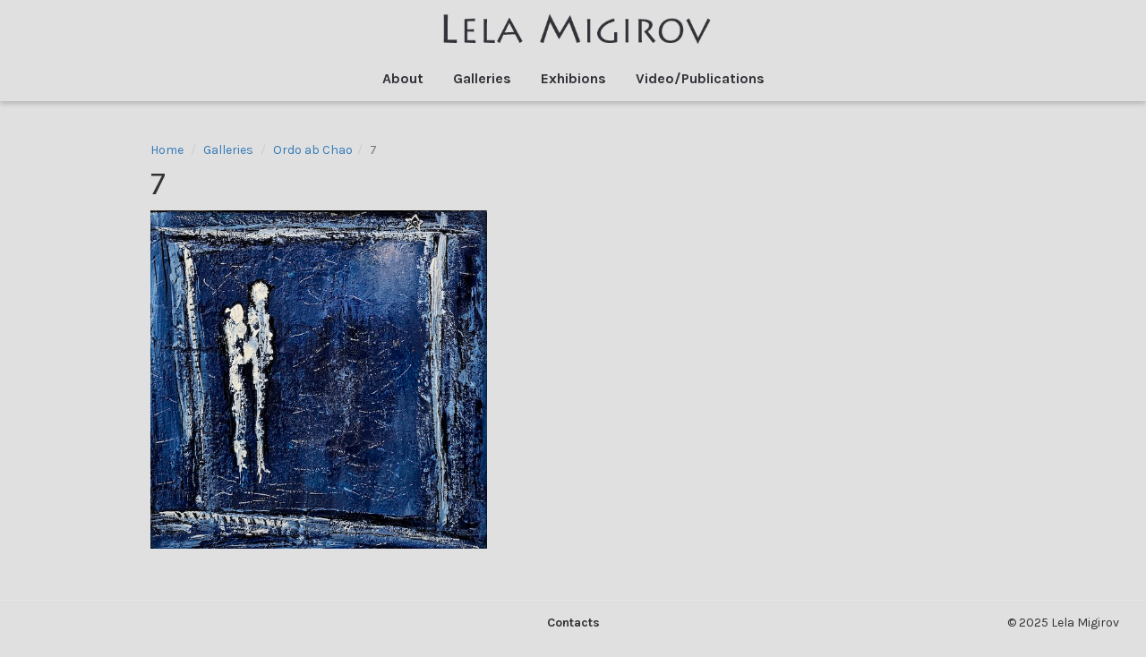

--- FILE ---
content_type: text/html; charset=utf-8
request_url: https://www.art-lem.com/galleries/dreaming-about-you/7/
body_size: 2514
content:
<!doctype html>
<html class="no-js" lang="en">
<head>
        <meta charset="utf-8">
        <meta http-equiv="x-ua-compatible" content="ie=edge">
        <title>7</title>
        <meta name="viewport" content="width=device-width, initial-scale=1">
		
		<meta name="google-site-verification" content="Lzg7JDNqYUypcIPpiRprhd0RA2Pu4uUwecBW6SEemr4" />
		<meta name="yandex-verification" content="7de14953f81b29c8" />
		
		<link rel="apple-touch-icon" sizes="60x60" href="/apple-touch-icon.png">
		<link rel="icon" type="image/png" sizes="32x32" href="/favicon-32x32.png">
		<link rel="icon" type="image/png" sizes="16x16" href="/favicon-16x16.png">
		<link rel="manifest" href="/site.webmanifest">
		<link rel="mask-icon" href="/safari-pinned-tab.svg" color="#5bbad5">
		<meta name="msapplication-TileColor" content="#da532c">
		<meta name="theme-color" content="#ffffff">
		
        <link rel="manifest" href="/site.webmanifest">
       
        <!-- Place favicon.ico in the root directory -->
		<link href="https://fonts.googleapis.com/css?family=Karla:400,400i,700,700i" rel="stylesheet">
	    <link rel="stylesheet" href="/site/templates/css/bootstrap.min.css">
		<link rel="stylesheet" href="/site/templates/js/vendor/owlcarousel/dist/assets/owl.carousel.min.css">
		<link rel="stylesheet" href="/site/templates/js/vendor/owlcarousel/dist/assets/owl.theme.default.min.css">
		<link rel="stylesheet" href="/site/templates/js/vendor/fancybox/dist/jquery.fancybox.min.css"/>
		
		
		<link rel="stylesheet" href="/site/templates/css/contact-form.css">
		<link rel="stylesheet" href="/site/templates/css/timeline.css">
        <link rel="stylesheet" href="/site/templates/css/main.css?v=1">
	<meta name="keywords" content="" />
	<meta name="description" content="" />
	<meta name="image" content="https://www.art-lem.com/site/assets/files/1791/ordo_ab_chao_7.jpg" />
	<meta name="robots" content="" />
	<link rel="canonical" href="https://www.art-lem.com/galleries/dreaming-about-you/7/" />
	<meta name="author" content="Lela Migirov" />
	<meta property="og:site_name" content="Lela Migirov" />
	<meta property="og:title" content="7" />
	<meta property="og:url" content="https://www.art-lem.com/galleries/dreaming-about-you/7/" />
	<meta property="og:description" content="" />
	<meta property="og:type" content="website" />
	<meta property="og:image" content="https://www.art-lem.com/site/assets/files/1791/ordo_ab_chao_7.jpg" />
	<meta name="twitter:card" content="summary" />
	<meta name="twitter:site" content="@" />
	<meta name="twitter:title" content="7" />
	<meta name="twitter:url" content="https://www.art-lem.com/galleries/dreaming-about-you/7/" />
	<meta name="twitter:description" content="" />
	<meta name="twitter:image" content="https://www.art-lem.com/site/assets/files/1791/ordo_ab_chao_7.jpg" />
	
	
	
</head>
<body>
<header class="header">
     <nav class="navbar navbar-default  navbar-fixed-top">
      <div class="container">
        <div class="navbar-header">
          <button type="button" class="navbar-toggle collapsed" data-toggle="collapse" data-target="#navbar" aria-expanded="false" aria-controls="navbar">
            <span class="sr-only">Toggle navigation</span>
            <span class="icon-bar"></span>
            <span class="icon-bar"></span>
            <span class="icon-bar"></span>
          </button>
			<a class="navbar-brand mx-auto" href="/" alt="Lela Migirov"><img src="/img/LOGO-black.png" alt="Lela Migirov"/></a>
        </div>
        <div id="navbar" class="collapse navbar-collapse">
		 
<ul class="nav navbar-nav">
	<li>
		<a href='/'>About</a>
	</li>
	<li>
		<a href='/galleries/'>Galleries</a>
	</li>
	<li>
		<a href='/exhibions/'>Exhibions</a>
	</li>
	<li>
		<a href='/press/'>Video/Publications</a>
	</li>
</ul>		
        
        </div><!--/.nav-collapse -->
      </div>
    </nav>
	  
</header><main role="main" class="content-main">
	<section class="">
		<div class="container">
			<div class="row">
				<div class="col-lg-1"></div>
				<div class="col-lg-10">
							<nav><ol class="breadcrumb" itemscope itemtype="http://schema.org/BreadcrumbList"> <li class="breadcrumb-item" itemprop="itemListElement" itemscope itemtype="http://schema.org/ListItem"><a itemscope itemtype="http://schema.org/Thing" itemprop="item"  href='/'>Home</a><meta itemprop="position" content='1' /></li> <li class="breadcrumb-item" itemprop="itemListElement" itemscope itemtype="http://schema.org/ListItem"><a itemscope itemtype="http://schema.org/Thing" itemprop="item"  href='/galleries/'>Galleries</a><meta itemprop="position" content='2' /></li> <li class="breadcrumb-item" itemprop="itemListElement" itemscope itemtype="http://schema.org/ListItem"><a itemscope itemtype="http://schema.org/Thing" itemprop="item"  href='/galleries/dreaming-about-you/'>Ordo ab Chao</a><meta itemprop="position" content='3' /></li><li class="breadcrumb-item active" itemprop="itemListElement" itemscope itemtype="http://schema.org/ListItem">7<meta itemprop="position" content='4' /></li></ol></nav>							<h1 class="text-left h1">7 <small></small></h1>
							<div class="row">
								<div class="col-sm-5">
									<figure>
										<a href="/site/assets/files/1791/ordo_ab_chao_7.jpg" data-fancybox="gallery"><img class="img-responsive" src="/site/assets/files/1791/ordo_ab_chao_7.jpg" alt=""/></a>
									</figure>
									<br/>
								</div>
								<div class="col-sm-7">
																		
								</div>
							</div>
							<div class="row">
								<div class="col-sm-12">
																</div>
							</div>
				</div>
			</div>	
		</div>
	</section>
</main>
<footer class="footer" itemscope itemtype="http://schema.org/WPFooter">
      <div class="container-fluid">
		   <div class="row">
			
			<div class="col-sm-3">
			</div>
			
		   <nav id="footer-navigation" class="col-sm-6">
				
<ul id="footerMenu" class="nav navbar-nav">
	<li>
		<a href='/contacts/'>Contacts</a>
	</li>
</ul>				
			</nav>
			
			<div class="col-sm-3">
			<p class="pull-right footer-copyright">
				  &copy; 2025 Lela Migirov
			</p>
			</div>
			
			</div>
      </div>
	  
	  
</footer>
	 
	 
	 
	 <script src="/site/templates/js/vendor/modernizr-3.5.0.min.js"></script>
     <script src="https://code.jquery.com/jquery-3.2.1.min.js" integrity="sha256-hwg4gsxgFZhOsEEamdOYGBf13FyQuiTwlAQgxVSNgt4=" crossorigin="anonymous"></script>
     <script>window.jQuery || document.write('<script src="/site/templates/js/vendor/jquery-3.2.1.min.js"><\/script>')</script>
	 <script src="/site/templates/js/vendor/jquery-migrate-3.0.0.min.js"></script>
	 <script src="https://cdnjs.cloudflare.com/ajax/libs/popper.js/1.12.3/umd/popper.min.js" integrity="sha384-vFJXuSJphROIrBnz7yo7oB41mKfc8JzQZiCq4NCceLEaO4IHwicKwpJf9c9IpFgh" crossorigin="anonymous"></script>
	  
	
	 
	 <script src="/site/templates/js/bootstrap.min.js"></script>
	 <script src="/site/templates/js/vendor/owlcarousel/dist/owl.carousel.min.js"></script>
	 <script src="/site/templates/js/vendor/masonry.pkgd.min.js"></script>
	 <script src="/site/templates/js/vendor/fancybox/dist/jquery.fancybox.min.js"></script>
	 
	 <!--<script type="text/javascript" src="/site/templates/js/vendor/unitegallery/dist/js/unitegallery.min.js"></script> 
	 <script type="text/javascript" src="/site/templates/js/vendor/unitegallery/dist/themes/default/ug-theme-default.js"></script> -->
	 
	 <script src="/site/templates/js/main.js"></script>
	 
	 <!-- Global site tag (gtag.js) - Google Analytics -->
	<script async src="https://www.googletagmanager.com/gtag/js?id=UA-113588205-1"></script>
	<script>
	  window.dataLayer = window.dataLayer || [];
	  function gtag(){dataLayer.push(arguments);}
	  gtag('js', new Date());

	  gtag('config', 'UA-113588205-1');
	</script>
	
	<!-- Yandex.Metrika counter -->
<script type="text/javascript" >
    (function (d, w, c) {
        (w[c] = w[c] || []).push(function() {
            try {
                w.yaCounter47574076 = new Ya.Metrika({
                    id:47574076,
                    clickmap:true,
                    trackLinks:true,
                    accurateTrackBounce:true,
                    webvisor:true
                });
            } catch(e) { }
        });

        var n = d.getElementsByTagName("script")[0],
            s = d.createElement("script"),
            f = function () { n.parentNode.insertBefore(s, n); };
        s.type = "text/javascript";
        s.async = true;
        s.src = "https://mc.yandex.ru/metrika/watch.js";

        if (w.opera == "[object Opera]") {
            d.addEventListener("DOMContentLoaded", f, false);
        } else { f(); }
    })(document, window, "yandex_metrika_callbacks");
</script>
<noscript><div><img src="https://mc.yandex.ru/watch/47574076" style="position:absolute; left:-9999px;" alt="" /></div></noscript>
<!-- /Yandex.Metrika counter --> 
	 
	</body>
</html>

--- FILE ---
content_type: text/css; charset=UTF-8
request_url: https://www.art-lem.com/site/templates/css/contact-form.css
body_size: 93
content:
#contact-form .form__item--label, #contact-form label{display:none;}
#contact-form .form-control{background-color: #f5f5f5; border-color:#333; border-radius:0;}

#wrap_Inputfield_scf-website{display:none;}

--- FILE ---
content_type: text/css; charset=UTF-8
request_url: https://www.art-lem.com/site/templates/css/timeline.css
body_size: 548
content:
/* Styling */
/* Layout */
* {
  -moz-box-sizing: border-box;
  -webkit-box-sizing: border-box;
  box-sizing: border-box;
}

/* Styling */
.timeline {
  margin: 2em auto;
  position: relative;
  max-width: 46em;
}
.timeline:before {
  background-color: black;
  content: '';
  margin-left: -1px;
  position: absolute;
  top: 0;
  left: 2em;
  width: 2px;
  height: 100%;
}

.timeline-event {
  position: relative;
  cursor: default;
}
.timeline-event:hover .timeline-event-icon {
  -moz-transform: rotate(-45deg);
  -ms-transform: rotate(-45deg);
  -webkit-transform: rotate(-45deg);
  transform: rotate(-45deg);
  background-color: #a83279;
  cursor:pointer;
}
.timeline-event:hover .timeline-event-thumbnail {
  -moz-box-shadow: inset 40em 0 0 0 #a83279;
  -webkit-box-shadow: inset 40em 0 0 0 #a83279;
  box-shadow: inset 40em 0 0 0 #a83279;
}

.timeline-event-copy {
  padding: 2em;
  position: relative;
  top: -1.875em;
  left: 4em;
  width: 90%;
  padding-bottom:0;
  padding-top: 0.5em;
}
.timeline-event-copy h3, .timeline-event-copy h2 {
  margin-top:0;	
  font-size: 1.75em;
      margin-bottom: 3px;
}
.timeline-event-copy h4 {
  font-size: 1.2em;
  margin-bottom: 1.2em;
}
.timeline-event-copy strong {
  font-weight: 700;
}
.timeline-event-copy p:not(.timeline-event-thumbnail) {
  padding-bottom: 1.2em;
  padding-bottom:0;
}

.timeline-event-icon {
  -moz-transition: -moz-transform 0.2s ease-in;
  -o-transition: -o-transform 0.2s ease-in;
  -webkit-transition: -webkit-transform 0.2s ease-in;
  transition: transform 0.2s ease-in;
  -moz-transform: rotate(45deg);
  -ms-transform: rotate(45deg);
  -webkit-transform: rotate(45deg);
  transform: rotate(45deg);
  background-color: black;
  outline: 10px solid #E0E0E0;
  display: block;
  margin: 0.5em 0.5em 0.5em -0.5em;
  position: absolute;
  top: 0;
  left: 2em;
  width: 1em;
  height: 1em;
  top:-23px;
}

.timeline-event-thumbnail {
  -moz-transition: box-shadow 0.5s ease-in 0.1s;
  -o-transition: box-shadow 0.5s ease-in 0.1s;
  -webkit-transition: box-shadow 0.5s ease-in;
  -webkit-transition-delay: 0.1s;
  transition: box-shadow 0.5s ease-in 0.1s;
  color: white;
  font-size: 0.75em;
  background-color: black;
  -moz-box-shadow: inset 0 0 0 0em #ef795a;
  -webkit-box-shadow: inset 0 0 0 0em #ef795a;
  box-shadow: inset 0 0 0 0em #ef795a;
  display: inline-block;
  margin-bottom: 1.2em;
  padding: 0.25em 1em 0.2em 1em;
  margin-bottom:5px;
}

.timeline-event-copy h3{
	margin-bottom:5px;
}
.timeline-event-copy p{
	margin-bottom:5px;
}

@media only screen and (max-width : 768px) {
	.timeline:before{
		left:1em;
	}
	
	.timeline-event-icon{left:1em;}
	
	.timeline-event-copy{padding:2em 1em; left:1.5em;}
	
	
}




--- FILE ---
content_type: text/css; charset=UTF-8
request_url: https://www.art-lem.com/site/templates/css/main.css?v=1
body_size: 1655
content:
body{
	background-color: #E0E0E0;
	font-family: 'Karla', sans-serif;
}

.h1,h1{margin-top:0;}

.h4{font-size:18px!important;}



hr{border-color:#c1c0c0;}
.mt-0{margin-top:0px;}
.mt-30{margin-top:30px;}
.mb-30{margin-bottom:30px;}

blockquote{
	font-style:italic;
	font-size:14px;
	border-left:0;
	padding:10px 15px;
}

.header .navbar-default{
background-color: #E0E0E0;
border:none;
-webkit-box-shadow: 0px 3px 5px 0px rgba(186,184,186,1);
-moz-box-shadow: 0px 3px 5px 0px rgba(186,184,186,1);
box-shadow: 0px 3px 5px 0px rgba(186,184,186,1);
}

.header .navbar {
	color:#fff;
	
}

.header .navbar-header{
	float:none;
	background-color: #E0E0E0;
	
}
.header .navbar-brand.mx-auto{
	display:block;
	height: 100%;
	width: 315px;
    float: none;
    margin: 0 auto;
       padding: 15px 0 10px 0;
}
.header .navbar-brand>img{
	display:block;
	max-width:100%;
}

#navbar{
	text-align:center;
}




.header .navbar-nav{
	float:none;
}
.header .navbar-nav>li {
	display: inline-block;
    float: none;
}

.header  .navbar-nav>li>a{
	color:#313137;
	    font-weight: bold;
    font-size: 16px;
}

.header  .navbar-nav>li>a:hover{
	color:#ccc;
}


.footer {
    position: fixed;
    bottom: 0;
    width: 100%;
       height: 50px;
    background-color: #E0E0E0;
	border-top:1px solid  #e7e7e7;
	    border-color: #e7e7e7;
		    z-index: 99;
}

.footer-copyright{padding:15px;}

#footerMenu{text-align:center; float:none;}
#footerMenu.navbar-nav>li{float:none; display:inline-block;}
#footerMenu.navbar-nav>li a{color:#333; font-weight:bold;}

.breadcrumb{background-color:transparent; padding-left: 0; margin-bottom:0;}


.content-main{padding-top:150px; padding-bottom:100px;}

.content-main.content-home{padding-top:150px;}

.thumbnail{position:relative;}
.thumbnail .caption{
	padding:0;
}
/*.thumbnail .caption {
    padding: 9px;
    color: #333;
    position: absolute;
    top: 0;
    left: 0;
    width: 100%;
    height: 100%;
    z-index: 1;
    background-color: rgba(0,0,0,0.6);
    
    text-align: center;
    text-transform: uppercase;
}*/
.thumbnail .caption .caption-title{
	margin:0;
	padding:0;
	background-color: rgba(0,0,0,0.4);
	top:0;
	left:0;
	width:100%;
	height:100%;
	position:absolute;
}

.thumbnail .caption .caption-title:hover{
	background-color: rgba(0,0,0,0.1);
}

.thumbnail .caption .caption-title span{
	display:table;
	width:100%;
	height:100%;
}


.thumbnail .caption a{
	display:block;
	text-transform:uppercase;
	color:#fff;
	display:table-cell;
	display: table-cell;
    vertical-align: middle;
	text-align: center;
	font-weight:bold;
	
}

.thumbnail .caption a:hover{
	text-decoration:none;
}

.caption-style-2 .caption{

	color: black;
    font-size: 15px;
    font-weight: 400;	
}


.event-article h3{margin-top:0;}
.event-article hr{margin-left:0; width:50%;}
	

.grid-item{margin-bottom:45px;}
.grid-item-content {text-align:left;}
.grid-item-content .grid-item-img{display:block; text-align:center;}

.art-works-menu a{
	font-size:18px;
	font-weight:bold;
	display:block;
	text-align:left;
}



.slide__item {
  position: relative;
}
.slide__item .bg-opacity{
	position: absolute;
	width:100%;
	height:100%;
	background-color: rgba(0,0,0,0.4);
	top:0;
	left:0;
	z-index:0;
}

.slide-caption {
  position: absolute;
  top: 50%;
  left: 50%;
  transform: translate(-50%, -50%);
  text-align: center;
  color: #fff;
  z-index:10;
}

.slide-caption__title a{
  font-size: 3rem;
  font-weight: 900;
  margin-bottom: 0;
  text-transform: uppercase;
  text-decoration:none;
  color:#fff;
}

.slide-caption__title:after{
  content: '';
  width: 20%;
  border-bottom: 2px solid #fff;
  display: block;
  margin: 0 auto;
  margin-top: 10px;
    margin-bottom: 15px;
}

.owl-item.active .slide-caption__title{
  animation: 1s .2s fadeInUp both;
}

.owl-item.active .slide-caption__desc{
  animation: 1s .6s fadeInUp both;
}

.owl-item.active .btn {
  animation: 1s .9s flipInX both;
}

.slide-caption__desc {
  font-size: .8rem;
  font-weight: 300;
  margin-top: 0;
  text-transform: uppercase;
}

.slide__item .btn {
 font-size: 16px;
 font-weight: 300;
 border: 2px solid #fff;
 color: #fff;
 padding: .6rem 2rem;
 display: inline-block;
 text-decoration: none;
 margin-top: .5rem;
}

/*
.xtd-offset-frame::before {
    content: '';
    display: block;
    position: absolute;
    border: 1px solid currentColor;
    top: 0;
    left: 0;
    right: 7.5%;
    bottom: 7.5%;
    z-index: 0;
    opacity: 0.3;
}

.xtd-offset-frame::before {
    color: rgba(0,0,0,.1);
}

.content-main .xtd-offset-frame::before {
    background-color: currentColor;
    opacity: 0.15 !important;
    -webkit-transform: rotate(-10.5deg);
    transform: rotate(-10.5deg);
    left: 0;
    right: 0;
    bottom: 0;
}
*/

.event-item{
	height:100px;
}
.event-item-2{
	height:80px;
}

.event-item time{font-size:12px;}
.event-item .h4 {margin:0;}

blockquote {
  border-left: 10px solid #E0E0E0;
  margin: 1.5em 10px;
  padding: 0.5em 10px;
  quotes: "\201C""\201D""\2018""\2019";
}
blockquote:before {
  color: #ccc;
  content: open-quote;
  font-size: 4em;
  line-height: 0.1em;
  margin-right: 0.25em;
  vertical-align: -0.4em;
}
blockquote p {
  display: inline;
}
blockquote p:last-child{
	display:block;
} 
blockquote p cite{
	display:block;
	text-align:right;
	font-weight:bold;
	line-height: 0.1;
}

/*.event-content ul{
	padding:0;
	margin:0;
}
.event-content ul li{
	width:50%;
	list-style:none;
	float:left;
	height:60px;
}*/

a.pl-h{text-decoration:none; color:#333;}
a.pl-h:hover{text-decoration:none; color: #ccc; }
/*==========  Non-Mobile First Method  ==========*/

/* Large Devices, Wide Screens */
@media only screen and (max-width : 1200px) {

}

/* Medium Devices, Desktops */
@media only screen and (max-width : 992px) {

}

/* Small Devices, Tablets */
@media only screen and (max-width : 768px) {
	.header .navbar-brand.mx-auto{
		width:200px;
		padding: 15px;
		
	}
	
	
	.content-main.content-home{padding-top: 115px;}
	.content-main{ padding-top: 115px;}
	
	.footer{}
	.grid-item-content {text-align:center;}
	.grid-item-content .grid-item-img img{display:inline;}
	.footer-copyright{float:none!important; text-align:center;}
}

/* Extra Small Devices, Phones */ 
@media only screen and (max-width : 480px) {
	.content-main.content-home{padding-top:60px;  }
	.content-main{padding-top:60px;  }
	.header .navbar-nav>li{
		display:block;
		text-align:left;
	}
	.header .navbar-brand.mx-auto{
		margin:0;
		
	}
}

/* Custom, iPhone Retina */ 
@media only screen and (max-width : 320px) {

}



--- FILE ---
content_type: text/javascript; charset=UTF-8
request_url: https://www.art-lem.com/site/templates/js/main.js
body_size: 131
content:
// Blank
$(document).ready(function() {
   
	$('.grid').masonry({
	  // options
	  itemSelector: '.grid-item',
	  columnWidth: '.grid-sizer',
	  percentPosition: true,
 	});
	
	$('#bookGallery').owlCarousel({ autoWidth:true,margin:30,loop:false, items:3,center: false, nav:true, dots:false});
	
	$('#bookPrintGallery').owlCarousel({ autoWidth:false,loop:false, items:1,center: false, nav:false, dots:true});
	
	
	$("#art-works-gallery").owlCarousel({items:1,loop:true,nav:true});
	
	$.fancybox.defaults.hash = false;
	
	
	
  });

